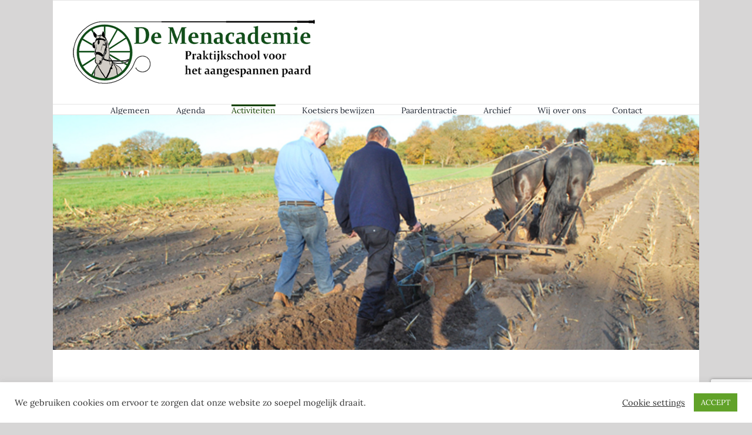

--- FILE ---
content_type: text/html; charset=utf-8
request_url: https://www.google.com/recaptcha/api2/anchor?ar=1&k=6LcScOQqAAAAAKVgq37EF3pOih7aWenY3tJHJRv_&co=aHR0cHM6Ly9tZW5hY2FkZW1pZS5ubDo0NDM.&hl=en&v=PoyoqOPhxBO7pBk68S4YbpHZ&size=invisible&anchor-ms=20000&execute-ms=30000&cb=kmz96jfrgqk9
body_size: 49078
content:
<!DOCTYPE HTML><html dir="ltr" lang="en"><head><meta http-equiv="Content-Type" content="text/html; charset=UTF-8">
<meta http-equiv="X-UA-Compatible" content="IE=edge">
<title>reCAPTCHA</title>
<style type="text/css">
/* cyrillic-ext */
@font-face {
  font-family: 'Roboto';
  font-style: normal;
  font-weight: 400;
  font-stretch: 100%;
  src: url(//fonts.gstatic.com/s/roboto/v48/KFO7CnqEu92Fr1ME7kSn66aGLdTylUAMa3GUBHMdazTgWw.woff2) format('woff2');
  unicode-range: U+0460-052F, U+1C80-1C8A, U+20B4, U+2DE0-2DFF, U+A640-A69F, U+FE2E-FE2F;
}
/* cyrillic */
@font-face {
  font-family: 'Roboto';
  font-style: normal;
  font-weight: 400;
  font-stretch: 100%;
  src: url(//fonts.gstatic.com/s/roboto/v48/KFO7CnqEu92Fr1ME7kSn66aGLdTylUAMa3iUBHMdazTgWw.woff2) format('woff2');
  unicode-range: U+0301, U+0400-045F, U+0490-0491, U+04B0-04B1, U+2116;
}
/* greek-ext */
@font-face {
  font-family: 'Roboto';
  font-style: normal;
  font-weight: 400;
  font-stretch: 100%;
  src: url(//fonts.gstatic.com/s/roboto/v48/KFO7CnqEu92Fr1ME7kSn66aGLdTylUAMa3CUBHMdazTgWw.woff2) format('woff2');
  unicode-range: U+1F00-1FFF;
}
/* greek */
@font-face {
  font-family: 'Roboto';
  font-style: normal;
  font-weight: 400;
  font-stretch: 100%;
  src: url(//fonts.gstatic.com/s/roboto/v48/KFO7CnqEu92Fr1ME7kSn66aGLdTylUAMa3-UBHMdazTgWw.woff2) format('woff2');
  unicode-range: U+0370-0377, U+037A-037F, U+0384-038A, U+038C, U+038E-03A1, U+03A3-03FF;
}
/* math */
@font-face {
  font-family: 'Roboto';
  font-style: normal;
  font-weight: 400;
  font-stretch: 100%;
  src: url(//fonts.gstatic.com/s/roboto/v48/KFO7CnqEu92Fr1ME7kSn66aGLdTylUAMawCUBHMdazTgWw.woff2) format('woff2');
  unicode-range: U+0302-0303, U+0305, U+0307-0308, U+0310, U+0312, U+0315, U+031A, U+0326-0327, U+032C, U+032F-0330, U+0332-0333, U+0338, U+033A, U+0346, U+034D, U+0391-03A1, U+03A3-03A9, U+03B1-03C9, U+03D1, U+03D5-03D6, U+03F0-03F1, U+03F4-03F5, U+2016-2017, U+2034-2038, U+203C, U+2040, U+2043, U+2047, U+2050, U+2057, U+205F, U+2070-2071, U+2074-208E, U+2090-209C, U+20D0-20DC, U+20E1, U+20E5-20EF, U+2100-2112, U+2114-2115, U+2117-2121, U+2123-214F, U+2190, U+2192, U+2194-21AE, U+21B0-21E5, U+21F1-21F2, U+21F4-2211, U+2213-2214, U+2216-22FF, U+2308-230B, U+2310, U+2319, U+231C-2321, U+2336-237A, U+237C, U+2395, U+239B-23B7, U+23D0, U+23DC-23E1, U+2474-2475, U+25AF, U+25B3, U+25B7, U+25BD, U+25C1, U+25CA, U+25CC, U+25FB, U+266D-266F, U+27C0-27FF, U+2900-2AFF, U+2B0E-2B11, U+2B30-2B4C, U+2BFE, U+3030, U+FF5B, U+FF5D, U+1D400-1D7FF, U+1EE00-1EEFF;
}
/* symbols */
@font-face {
  font-family: 'Roboto';
  font-style: normal;
  font-weight: 400;
  font-stretch: 100%;
  src: url(//fonts.gstatic.com/s/roboto/v48/KFO7CnqEu92Fr1ME7kSn66aGLdTylUAMaxKUBHMdazTgWw.woff2) format('woff2');
  unicode-range: U+0001-000C, U+000E-001F, U+007F-009F, U+20DD-20E0, U+20E2-20E4, U+2150-218F, U+2190, U+2192, U+2194-2199, U+21AF, U+21E6-21F0, U+21F3, U+2218-2219, U+2299, U+22C4-22C6, U+2300-243F, U+2440-244A, U+2460-24FF, U+25A0-27BF, U+2800-28FF, U+2921-2922, U+2981, U+29BF, U+29EB, U+2B00-2BFF, U+4DC0-4DFF, U+FFF9-FFFB, U+10140-1018E, U+10190-1019C, U+101A0, U+101D0-101FD, U+102E0-102FB, U+10E60-10E7E, U+1D2C0-1D2D3, U+1D2E0-1D37F, U+1F000-1F0FF, U+1F100-1F1AD, U+1F1E6-1F1FF, U+1F30D-1F30F, U+1F315, U+1F31C, U+1F31E, U+1F320-1F32C, U+1F336, U+1F378, U+1F37D, U+1F382, U+1F393-1F39F, U+1F3A7-1F3A8, U+1F3AC-1F3AF, U+1F3C2, U+1F3C4-1F3C6, U+1F3CA-1F3CE, U+1F3D4-1F3E0, U+1F3ED, U+1F3F1-1F3F3, U+1F3F5-1F3F7, U+1F408, U+1F415, U+1F41F, U+1F426, U+1F43F, U+1F441-1F442, U+1F444, U+1F446-1F449, U+1F44C-1F44E, U+1F453, U+1F46A, U+1F47D, U+1F4A3, U+1F4B0, U+1F4B3, U+1F4B9, U+1F4BB, U+1F4BF, U+1F4C8-1F4CB, U+1F4D6, U+1F4DA, U+1F4DF, U+1F4E3-1F4E6, U+1F4EA-1F4ED, U+1F4F7, U+1F4F9-1F4FB, U+1F4FD-1F4FE, U+1F503, U+1F507-1F50B, U+1F50D, U+1F512-1F513, U+1F53E-1F54A, U+1F54F-1F5FA, U+1F610, U+1F650-1F67F, U+1F687, U+1F68D, U+1F691, U+1F694, U+1F698, U+1F6AD, U+1F6B2, U+1F6B9-1F6BA, U+1F6BC, U+1F6C6-1F6CF, U+1F6D3-1F6D7, U+1F6E0-1F6EA, U+1F6F0-1F6F3, U+1F6F7-1F6FC, U+1F700-1F7FF, U+1F800-1F80B, U+1F810-1F847, U+1F850-1F859, U+1F860-1F887, U+1F890-1F8AD, U+1F8B0-1F8BB, U+1F8C0-1F8C1, U+1F900-1F90B, U+1F93B, U+1F946, U+1F984, U+1F996, U+1F9E9, U+1FA00-1FA6F, U+1FA70-1FA7C, U+1FA80-1FA89, U+1FA8F-1FAC6, U+1FACE-1FADC, U+1FADF-1FAE9, U+1FAF0-1FAF8, U+1FB00-1FBFF;
}
/* vietnamese */
@font-face {
  font-family: 'Roboto';
  font-style: normal;
  font-weight: 400;
  font-stretch: 100%;
  src: url(//fonts.gstatic.com/s/roboto/v48/KFO7CnqEu92Fr1ME7kSn66aGLdTylUAMa3OUBHMdazTgWw.woff2) format('woff2');
  unicode-range: U+0102-0103, U+0110-0111, U+0128-0129, U+0168-0169, U+01A0-01A1, U+01AF-01B0, U+0300-0301, U+0303-0304, U+0308-0309, U+0323, U+0329, U+1EA0-1EF9, U+20AB;
}
/* latin-ext */
@font-face {
  font-family: 'Roboto';
  font-style: normal;
  font-weight: 400;
  font-stretch: 100%;
  src: url(//fonts.gstatic.com/s/roboto/v48/KFO7CnqEu92Fr1ME7kSn66aGLdTylUAMa3KUBHMdazTgWw.woff2) format('woff2');
  unicode-range: U+0100-02BA, U+02BD-02C5, U+02C7-02CC, U+02CE-02D7, U+02DD-02FF, U+0304, U+0308, U+0329, U+1D00-1DBF, U+1E00-1E9F, U+1EF2-1EFF, U+2020, U+20A0-20AB, U+20AD-20C0, U+2113, U+2C60-2C7F, U+A720-A7FF;
}
/* latin */
@font-face {
  font-family: 'Roboto';
  font-style: normal;
  font-weight: 400;
  font-stretch: 100%;
  src: url(//fonts.gstatic.com/s/roboto/v48/KFO7CnqEu92Fr1ME7kSn66aGLdTylUAMa3yUBHMdazQ.woff2) format('woff2');
  unicode-range: U+0000-00FF, U+0131, U+0152-0153, U+02BB-02BC, U+02C6, U+02DA, U+02DC, U+0304, U+0308, U+0329, U+2000-206F, U+20AC, U+2122, U+2191, U+2193, U+2212, U+2215, U+FEFF, U+FFFD;
}
/* cyrillic-ext */
@font-face {
  font-family: 'Roboto';
  font-style: normal;
  font-weight: 500;
  font-stretch: 100%;
  src: url(//fonts.gstatic.com/s/roboto/v48/KFO7CnqEu92Fr1ME7kSn66aGLdTylUAMa3GUBHMdazTgWw.woff2) format('woff2');
  unicode-range: U+0460-052F, U+1C80-1C8A, U+20B4, U+2DE0-2DFF, U+A640-A69F, U+FE2E-FE2F;
}
/* cyrillic */
@font-face {
  font-family: 'Roboto';
  font-style: normal;
  font-weight: 500;
  font-stretch: 100%;
  src: url(//fonts.gstatic.com/s/roboto/v48/KFO7CnqEu92Fr1ME7kSn66aGLdTylUAMa3iUBHMdazTgWw.woff2) format('woff2');
  unicode-range: U+0301, U+0400-045F, U+0490-0491, U+04B0-04B1, U+2116;
}
/* greek-ext */
@font-face {
  font-family: 'Roboto';
  font-style: normal;
  font-weight: 500;
  font-stretch: 100%;
  src: url(//fonts.gstatic.com/s/roboto/v48/KFO7CnqEu92Fr1ME7kSn66aGLdTylUAMa3CUBHMdazTgWw.woff2) format('woff2');
  unicode-range: U+1F00-1FFF;
}
/* greek */
@font-face {
  font-family: 'Roboto';
  font-style: normal;
  font-weight: 500;
  font-stretch: 100%;
  src: url(//fonts.gstatic.com/s/roboto/v48/KFO7CnqEu92Fr1ME7kSn66aGLdTylUAMa3-UBHMdazTgWw.woff2) format('woff2');
  unicode-range: U+0370-0377, U+037A-037F, U+0384-038A, U+038C, U+038E-03A1, U+03A3-03FF;
}
/* math */
@font-face {
  font-family: 'Roboto';
  font-style: normal;
  font-weight: 500;
  font-stretch: 100%;
  src: url(//fonts.gstatic.com/s/roboto/v48/KFO7CnqEu92Fr1ME7kSn66aGLdTylUAMawCUBHMdazTgWw.woff2) format('woff2');
  unicode-range: U+0302-0303, U+0305, U+0307-0308, U+0310, U+0312, U+0315, U+031A, U+0326-0327, U+032C, U+032F-0330, U+0332-0333, U+0338, U+033A, U+0346, U+034D, U+0391-03A1, U+03A3-03A9, U+03B1-03C9, U+03D1, U+03D5-03D6, U+03F0-03F1, U+03F4-03F5, U+2016-2017, U+2034-2038, U+203C, U+2040, U+2043, U+2047, U+2050, U+2057, U+205F, U+2070-2071, U+2074-208E, U+2090-209C, U+20D0-20DC, U+20E1, U+20E5-20EF, U+2100-2112, U+2114-2115, U+2117-2121, U+2123-214F, U+2190, U+2192, U+2194-21AE, U+21B0-21E5, U+21F1-21F2, U+21F4-2211, U+2213-2214, U+2216-22FF, U+2308-230B, U+2310, U+2319, U+231C-2321, U+2336-237A, U+237C, U+2395, U+239B-23B7, U+23D0, U+23DC-23E1, U+2474-2475, U+25AF, U+25B3, U+25B7, U+25BD, U+25C1, U+25CA, U+25CC, U+25FB, U+266D-266F, U+27C0-27FF, U+2900-2AFF, U+2B0E-2B11, U+2B30-2B4C, U+2BFE, U+3030, U+FF5B, U+FF5D, U+1D400-1D7FF, U+1EE00-1EEFF;
}
/* symbols */
@font-face {
  font-family: 'Roboto';
  font-style: normal;
  font-weight: 500;
  font-stretch: 100%;
  src: url(//fonts.gstatic.com/s/roboto/v48/KFO7CnqEu92Fr1ME7kSn66aGLdTylUAMaxKUBHMdazTgWw.woff2) format('woff2');
  unicode-range: U+0001-000C, U+000E-001F, U+007F-009F, U+20DD-20E0, U+20E2-20E4, U+2150-218F, U+2190, U+2192, U+2194-2199, U+21AF, U+21E6-21F0, U+21F3, U+2218-2219, U+2299, U+22C4-22C6, U+2300-243F, U+2440-244A, U+2460-24FF, U+25A0-27BF, U+2800-28FF, U+2921-2922, U+2981, U+29BF, U+29EB, U+2B00-2BFF, U+4DC0-4DFF, U+FFF9-FFFB, U+10140-1018E, U+10190-1019C, U+101A0, U+101D0-101FD, U+102E0-102FB, U+10E60-10E7E, U+1D2C0-1D2D3, U+1D2E0-1D37F, U+1F000-1F0FF, U+1F100-1F1AD, U+1F1E6-1F1FF, U+1F30D-1F30F, U+1F315, U+1F31C, U+1F31E, U+1F320-1F32C, U+1F336, U+1F378, U+1F37D, U+1F382, U+1F393-1F39F, U+1F3A7-1F3A8, U+1F3AC-1F3AF, U+1F3C2, U+1F3C4-1F3C6, U+1F3CA-1F3CE, U+1F3D4-1F3E0, U+1F3ED, U+1F3F1-1F3F3, U+1F3F5-1F3F7, U+1F408, U+1F415, U+1F41F, U+1F426, U+1F43F, U+1F441-1F442, U+1F444, U+1F446-1F449, U+1F44C-1F44E, U+1F453, U+1F46A, U+1F47D, U+1F4A3, U+1F4B0, U+1F4B3, U+1F4B9, U+1F4BB, U+1F4BF, U+1F4C8-1F4CB, U+1F4D6, U+1F4DA, U+1F4DF, U+1F4E3-1F4E6, U+1F4EA-1F4ED, U+1F4F7, U+1F4F9-1F4FB, U+1F4FD-1F4FE, U+1F503, U+1F507-1F50B, U+1F50D, U+1F512-1F513, U+1F53E-1F54A, U+1F54F-1F5FA, U+1F610, U+1F650-1F67F, U+1F687, U+1F68D, U+1F691, U+1F694, U+1F698, U+1F6AD, U+1F6B2, U+1F6B9-1F6BA, U+1F6BC, U+1F6C6-1F6CF, U+1F6D3-1F6D7, U+1F6E0-1F6EA, U+1F6F0-1F6F3, U+1F6F7-1F6FC, U+1F700-1F7FF, U+1F800-1F80B, U+1F810-1F847, U+1F850-1F859, U+1F860-1F887, U+1F890-1F8AD, U+1F8B0-1F8BB, U+1F8C0-1F8C1, U+1F900-1F90B, U+1F93B, U+1F946, U+1F984, U+1F996, U+1F9E9, U+1FA00-1FA6F, U+1FA70-1FA7C, U+1FA80-1FA89, U+1FA8F-1FAC6, U+1FACE-1FADC, U+1FADF-1FAE9, U+1FAF0-1FAF8, U+1FB00-1FBFF;
}
/* vietnamese */
@font-face {
  font-family: 'Roboto';
  font-style: normal;
  font-weight: 500;
  font-stretch: 100%;
  src: url(//fonts.gstatic.com/s/roboto/v48/KFO7CnqEu92Fr1ME7kSn66aGLdTylUAMa3OUBHMdazTgWw.woff2) format('woff2');
  unicode-range: U+0102-0103, U+0110-0111, U+0128-0129, U+0168-0169, U+01A0-01A1, U+01AF-01B0, U+0300-0301, U+0303-0304, U+0308-0309, U+0323, U+0329, U+1EA0-1EF9, U+20AB;
}
/* latin-ext */
@font-face {
  font-family: 'Roboto';
  font-style: normal;
  font-weight: 500;
  font-stretch: 100%;
  src: url(//fonts.gstatic.com/s/roboto/v48/KFO7CnqEu92Fr1ME7kSn66aGLdTylUAMa3KUBHMdazTgWw.woff2) format('woff2');
  unicode-range: U+0100-02BA, U+02BD-02C5, U+02C7-02CC, U+02CE-02D7, U+02DD-02FF, U+0304, U+0308, U+0329, U+1D00-1DBF, U+1E00-1E9F, U+1EF2-1EFF, U+2020, U+20A0-20AB, U+20AD-20C0, U+2113, U+2C60-2C7F, U+A720-A7FF;
}
/* latin */
@font-face {
  font-family: 'Roboto';
  font-style: normal;
  font-weight: 500;
  font-stretch: 100%;
  src: url(//fonts.gstatic.com/s/roboto/v48/KFO7CnqEu92Fr1ME7kSn66aGLdTylUAMa3yUBHMdazQ.woff2) format('woff2');
  unicode-range: U+0000-00FF, U+0131, U+0152-0153, U+02BB-02BC, U+02C6, U+02DA, U+02DC, U+0304, U+0308, U+0329, U+2000-206F, U+20AC, U+2122, U+2191, U+2193, U+2212, U+2215, U+FEFF, U+FFFD;
}
/* cyrillic-ext */
@font-face {
  font-family: 'Roboto';
  font-style: normal;
  font-weight: 900;
  font-stretch: 100%;
  src: url(//fonts.gstatic.com/s/roboto/v48/KFO7CnqEu92Fr1ME7kSn66aGLdTylUAMa3GUBHMdazTgWw.woff2) format('woff2');
  unicode-range: U+0460-052F, U+1C80-1C8A, U+20B4, U+2DE0-2DFF, U+A640-A69F, U+FE2E-FE2F;
}
/* cyrillic */
@font-face {
  font-family: 'Roboto';
  font-style: normal;
  font-weight: 900;
  font-stretch: 100%;
  src: url(//fonts.gstatic.com/s/roboto/v48/KFO7CnqEu92Fr1ME7kSn66aGLdTylUAMa3iUBHMdazTgWw.woff2) format('woff2');
  unicode-range: U+0301, U+0400-045F, U+0490-0491, U+04B0-04B1, U+2116;
}
/* greek-ext */
@font-face {
  font-family: 'Roboto';
  font-style: normal;
  font-weight: 900;
  font-stretch: 100%;
  src: url(//fonts.gstatic.com/s/roboto/v48/KFO7CnqEu92Fr1ME7kSn66aGLdTylUAMa3CUBHMdazTgWw.woff2) format('woff2');
  unicode-range: U+1F00-1FFF;
}
/* greek */
@font-face {
  font-family: 'Roboto';
  font-style: normal;
  font-weight: 900;
  font-stretch: 100%;
  src: url(//fonts.gstatic.com/s/roboto/v48/KFO7CnqEu92Fr1ME7kSn66aGLdTylUAMa3-UBHMdazTgWw.woff2) format('woff2');
  unicode-range: U+0370-0377, U+037A-037F, U+0384-038A, U+038C, U+038E-03A1, U+03A3-03FF;
}
/* math */
@font-face {
  font-family: 'Roboto';
  font-style: normal;
  font-weight: 900;
  font-stretch: 100%;
  src: url(//fonts.gstatic.com/s/roboto/v48/KFO7CnqEu92Fr1ME7kSn66aGLdTylUAMawCUBHMdazTgWw.woff2) format('woff2');
  unicode-range: U+0302-0303, U+0305, U+0307-0308, U+0310, U+0312, U+0315, U+031A, U+0326-0327, U+032C, U+032F-0330, U+0332-0333, U+0338, U+033A, U+0346, U+034D, U+0391-03A1, U+03A3-03A9, U+03B1-03C9, U+03D1, U+03D5-03D6, U+03F0-03F1, U+03F4-03F5, U+2016-2017, U+2034-2038, U+203C, U+2040, U+2043, U+2047, U+2050, U+2057, U+205F, U+2070-2071, U+2074-208E, U+2090-209C, U+20D0-20DC, U+20E1, U+20E5-20EF, U+2100-2112, U+2114-2115, U+2117-2121, U+2123-214F, U+2190, U+2192, U+2194-21AE, U+21B0-21E5, U+21F1-21F2, U+21F4-2211, U+2213-2214, U+2216-22FF, U+2308-230B, U+2310, U+2319, U+231C-2321, U+2336-237A, U+237C, U+2395, U+239B-23B7, U+23D0, U+23DC-23E1, U+2474-2475, U+25AF, U+25B3, U+25B7, U+25BD, U+25C1, U+25CA, U+25CC, U+25FB, U+266D-266F, U+27C0-27FF, U+2900-2AFF, U+2B0E-2B11, U+2B30-2B4C, U+2BFE, U+3030, U+FF5B, U+FF5D, U+1D400-1D7FF, U+1EE00-1EEFF;
}
/* symbols */
@font-face {
  font-family: 'Roboto';
  font-style: normal;
  font-weight: 900;
  font-stretch: 100%;
  src: url(//fonts.gstatic.com/s/roboto/v48/KFO7CnqEu92Fr1ME7kSn66aGLdTylUAMaxKUBHMdazTgWw.woff2) format('woff2');
  unicode-range: U+0001-000C, U+000E-001F, U+007F-009F, U+20DD-20E0, U+20E2-20E4, U+2150-218F, U+2190, U+2192, U+2194-2199, U+21AF, U+21E6-21F0, U+21F3, U+2218-2219, U+2299, U+22C4-22C6, U+2300-243F, U+2440-244A, U+2460-24FF, U+25A0-27BF, U+2800-28FF, U+2921-2922, U+2981, U+29BF, U+29EB, U+2B00-2BFF, U+4DC0-4DFF, U+FFF9-FFFB, U+10140-1018E, U+10190-1019C, U+101A0, U+101D0-101FD, U+102E0-102FB, U+10E60-10E7E, U+1D2C0-1D2D3, U+1D2E0-1D37F, U+1F000-1F0FF, U+1F100-1F1AD, U+1F1E6-1F1FF, U+1F30D-1F30F, U+1F315, U+1F31C, U+1F31E, U+1F320-1F32C, U+1F336, U+1F378, U+1F37D, U+1F382, U+1F393-1F39F, U+1F3A7-1F3A8, U+1F3AC-1F3AF, U+1F3C2, U+1F3C4-1F3C6, U+1F3CA-1F3CE, U+1F3D4-1F3E0, U+1F3ED, U+1F3F1-1F3F3, U+1F3F5-1F3F7, U+1F408, U+1F415, U+1F41F, U+1F426, U+1F43F, U+1F441-1F442, U+1F444, U+1F446-1F449, U+1F44C-1F44E, U+1F453, U+1F46A, U+1F47D, U+1F4A3, U+1F4B0, U+1F4B3, U+1F4B9, U+1F4BB, U+1F4BF, U+1F4C8-1F4CB, U+1F4D6, U+1F4DA, U+1F4DF, U+1F4E3-1F4E6, U+1F4EA-1F4ED, U+1F4F7, U+1F4F9-1F4FB, U+1F4FD-1F4FE, U+1F503, U+1F507-1F50B, U+1F50D, U+1F512-1F513, U+1F53E-1F54A, U+1F54F-1F5FA, U+1F610, U+1F650-1F67F, U+1F687, U+1F68D, U+1F691, U+1F694, U+1F698, U+1F6AD, U+1F6B2, U+1F6B9-1F6BA, U+1F6BC, U+1F6C6-1F6CF, U+1F6D3-1F6D7, U+1F6E0-1F6EA, U+1F6F0-1F6F3, U+1F6F7-1F6FC, U+1F700-1F7FF, U+1F800-1F80B, U+1F810-1F847, U+1F850-1F859, U+1F860-1F887, U+1F890-1F8AD, U+1F8B0-1F8BB, U+1F8C0-1F8C1, U+1F900-1F90B, U+1F93B, U+1F946, U+1F984, U+1F996, U+1F9E9, U+1FA00-1FA6F, U+1FA70-1FA7C, U+1FA80-1FA89, U+1FA8F-1FAC6, U+1FACE-1FADC, U+1FADF-1FAE9, U+1FAF0-1FAF8, U+1FB00-1FBFF;
}
/* vietnamese */
@font-face {
  font-family: 'Roboto';
  font-style: normal;
  font-weight: 900;
  font-stretch: 100%;
  src: url(//fonts.gstatic.com/s/roboto/v48/KFO7CnqEu92Fr1ME7kSn66aGLdTylUAMa3OUBHMdazTgWw.woff2) format('woff2');
  unicode-range: U+0102-0103, U+0110-0111, U+0128-0129, U+0168-0169, U+01A0-01A1, U+01AF-01B0, U+0300-0301, U+0303-0304, U+0308-0309, U+0323, U+0329, U+1EA0-1EF9, U+20AB;
}
/* latin-ext */
@font-face {
  font-family: 'Roboto';
  font-style: normal;
  font-weight: 900;
  font-stretch: 100%;
  src: url(//fonts.gstatic.com/s/roboto/v48/KFO7CnqEu92Fr1ME7kSn66aGLdTylUAMa3KUBHMdazTgWw.woff2) format('woff2');
  unicode-range: U+0100-02BA, U+02BD-02C5, U+02C7-02CC, U+02CE-02D7, U+02DD-02FF, U+0304, U+0308, U+0329, U+1D00-1DBF, U+1E00-1E9F, U+1EF2-1EFF, U+2020, U+20A0-20AB, U+20AD-20C0, U+2113, U+2C60-2C7F, U+A720-A7FF;
}
/* latin */
@font-face {
  font-family: 'Roboto';
  font-style: normal;
  font-weight: 900;
  font-stretch: 100%;
  src: url(//fonts.gstatic.com/s/roboto/v48/KFO7CnqEu92Fr1ME7kSn66aGLdTylUAMa3yUBHMdazQ.woff2) format('woff2');
  unicode-range: U+0000-00FF, U+0131, U+0152-0153, U+02BB-02BC, U+02C6, U+02DA, U+02DC, U+0304, U+0308, U+0329, U+2000-206F, U+20AC, U+2122, U+2191, U+2193, U+2212, U+2215, U+FEFF, U+FFFD;
}

</style>
<link rel="stylesheet" type="text/css" href="https://www.gstatic.com/recaptcha/releases/PoyoqOPhxBO7pBk68S4YbpHZ/styles__ltr.css">
<script nonce="idlAJ12Q_CdwYABn3UdEeQ" type="text/javascript">window['__recaptcha_api'] = 'https://www.google.com/recaptcha/api2/';</script>
<script type="text/javascript" src="https://www.gstatic.com/recaptcha/releases/PoyoqOPhxBO7pBk68S4YbpHZ/recaptcha__en.js" nonce="idlAJ12Q_CdwYABn3UdEeQ">
      
    </script></head>
<body><div id="rc-anchor-alert" class="rc-anchor-alert"></div>
<input type="hidden" id="recaptcha-token" value="[base64]">
<script type="text/javascript" nonce="idlAJ12Q_CdwYABn3UdEeQ">
      recaptcha.anchor.Main.init("[\x22ainput\x22,[\x22bgdata\x22,\x22\x22,\[base64]/[base64]/bmV3IFpbdF0obVswXSk6Sz09Mj9uZXcgWlt0XShtWzBdLG1bMV0pOks9PTM/bmV3IFpbdF0obVswXSxtWzFdLG1bMl0pOks9PTQ/[base64]/[base64]/[base64]/[base64]/[base64]/[base64]/[base64]/[base64]/[base64]/[base64]/[base64]/[base64]/[base64]/[base64]\\u003d\\u003d\x22,\[base64]\x22,\x22w57Du8K2I8KFw5xcw4UzDcKtwqQ+woXDtxRRHAZlwq45w4fDtsKGwq3CrWNIwrtpw4rDmVvDvsOJwrgOUsOBGQLClmE5Ym/DrsOaIMKxw4FETHbChTs+SMOLw4zCosKbw7vCoMKzwr3CoMOKAgzCssKxc8KiwqbCrTJfAcOSw5TCg8KrwofCrFvCh8OPKDZeRMOGC8KqXyBycMOcDh/Cg8KpNhQTw4ERYkVHwqvCmcOGw4vDrMOcTwtBwqIFwoUtw4TDkyQVwoAOwoHCjsOLSsKTw7jClFbCk8KBIRMHUMKXw5/[base64]/Nkt2w4HCkBcjTkZDLwTCnk5Dw4zDnnjCgTzDuMKEwpjDjlAWwrJAT8Obw5DDs8K7wp3DhEsDw7dAw5/DuMKMAWA8wqDDrsO6wovCoxzCgsOmGwpwwp9tUQEZw73DnB8nw6BGw5w+cMKlfVEpwqhaE8Oaw6oHFsKqwoDDtcO/wooKw5DCtsOJWsKUw5zDgcOSM8OHZsKOw5QawrPDmTFAP0rChC4dBRTDqsKPwozDlMOiwrzCgMONwrzCoU9uw5/Dr8KXw7XDlD9TI8O9aCgGZQHDnzzDo0fCscK9XsORexUoJMOfw4laR8KSI8OOwqAOFcKvwqbDtcKpwoIgWX4qVmwuwqbDnBIKPsKGYl3DrsOGWVjDsS/ChMOgw4shw6fDgcOvwqscecK/w50Zwp7Cn17CtsOVwoEFecOLbjbDmMOFdANVwqlyR3PDhsKew4zDjMOcwpQoasKoAB81w6kDwqR0w5bDgWIbPcOzw5LDpMOvw5/[base64]/DnsOkwqcyQBVZw58Yw5V/[base64]/CjG/Dmxt1w4Qpwr3CoXIcw5nDlMKmwos7WATDjC/DosOYG0/DosKgwoE7CcOswqDCnSAjw7s5wrjCjsOIw5Ejw7FIClnCuB0Mw7RawpXDusOVHlPDllQhCAPCk8K3wq8aw4/CqjDDssORw5/[base64]/DmQDDvDI+cC4gF0nCvcOAecKde8KkKcOjLMO3SsOzKcOWw5PDnRkMdcKkdkUkw4LCgwXCrsOWwr/CsBXDqw87w6QewpTCtm1cwoPCpsKXwpnDr0fDsVXDsCDCtmccw5fCvkYVKcKPCDHCjsOEDMKKwrXCqXAVV8KIYkHCuULCtx80w6Frw6TCpS3DlHjDiXjCuBFXbMOiAMKVAcOJf0TDo8Ocwpthw7TDvsOzwp/CmMOwwr3Cv8OHwp3DlsOKw6wSRHtzZVPCrsK8BU1Owq8Gw6YUwpvClznCtsODCVnClyDCqH/CtFZHRiXDsgx5Sx0xwrMew5A5QAbDp8OHw5bDvsOEATlKw6JkZsKgw6IbwrFOc8KLw7zCvD4Rw69rwqDDlgZjw7RxwpvDkhzDum3Ci8O7w7/[base64]/[base64]/Cohsbwr0Fw6ViwpbDizfDusOITcOUWMKmf8OpXsOfM8OSwqXCr3/DlMKww5rCgmXCn2XCjmjCkCvDqcOuwogvNsOaE8OAK8Oew4Enw7pHwrdXw50ywoFdwqYaISBEVMKAw75Nw4bDt1IVJipew5/DuWF+w6Mrw5ZNwqLCmcKaw5zCqQJdw40fKsKlBsOCbMKNPcK6b0zDklFtTF1Jw7/Cr8K0JcOEElTDusKmGMKlw7d5wp3DsFLCmcOsw4LChB/ChsOJwp7DqAXCi1jCmMOpwoPDicK3BsKED8KZw6guCcKOwpNXw7fCgcKTC8OtwqDClw5pwrrDp0o+wphLw77CgCAuwo7DiMKPw7BDPsKlcsO4BQPCqgsJSmErOsOsfcK5w5YtCmfDtDjCnF7DnsO8wpLDtwdYwofDtFfChxjCrcKmS8OldMKpwrXDu8O/[base64]/[base64]/CjMKcUwXCrwBcwodaw6XChMKkWjbDvAFEwpl0w6bDq8KdwonCiEUdw5TCqjcHw70tJ0vDkMKrw5LCjsOQUDZJSDR0wqjChsOGFVzDvTp+w4jCuCpswofDs8KuPWDDngbCv33Cm3/CrMKpRcKsw6MrLcKea8Oow7Q9QsKEwpBqDsKlw65cQwbDl8KGdcO/w40JwpdBDMKiwq3DisOYwqDCqMOrdzB1XnxNwr8XSnXCjWJmwprCoG80VmbDi8K4QD8MFkzDmsOTw58Yw4DDq2jCjCnCgmLCusKYUjo+OAV5BVZRNMK+w4dDcAoBdcK/XcOeAsKdw50tWhMKFQQ4wqrChcOuBUgSDm/CkMK2wr8Uw4/DkjJLw7Q7UjM4SsKjwqZWG8KLI0JswofDpsKRwo4+wpobw6MLBsOgw7bDncOdM8OeXmBWwoHCoMOqw53DmEbDmjjDt8KrY8OzPF8qw43Ct8KTwqcIMl5swrzDhHzCrMK+d8KOwr5oaUvDiBvCr3sQw50XAE9qwr9jw4nDhcK3JUzCiFzCksOhZSjCgiDDgMOuwrJ5wq/DqMOpLD/DmkUqABLDq8Opw6fDvsOUwoR/UcOlesOMwoNNKA0aScOnwpwew5hxV0AgBHA5RcO+wpc+fhZIemjCo8OqAMOMwpbCkGXDqsKjWhjDqQnCklx2asKrw4Miw7DCvcK+wqlvw7oVw4FtHj0PBV0iCknCvsKAYMK8Yg0dUsOJwqsvHMO7wr1CMMKVEixXwpAVIMOvwrLCicOQaTp/wrFFw6PChBbCrsKLw7thPg3Cp8K8w6LCmy9BDcKowoXDs2PDi8K4w5cEw5JxOUnCqsKVwovDsjrCssKBSMOXMCpqwozCth1BeRotw5B4w4jDkcKJwo/[base64]/CjcO9T27Cv8Oow4wLwoLDksK5TcOiw5nDjcK0wrfCnsKQw4fDqsO0CsOKw5/CujM7eHHDpcOlwpHDlcKKEzA1bsO4WhgewqcEw5LCi8KKw6nCiQjCrXY7woNtDMKUK8Oxb8KFwo0Jw6vDv3sVwr1Dw6LDoMKAw6UAw6x0wqjDuMK6QzgTwpdcM8KsZ8OcesOBcinDkhYzX8O/woHDkMOOwrM6wpQ/wr1jwqg6wrUAZ2/[base64]/DgVoEw6DCmWBUw4XDtjnDijZEwqfDoHLCnMOYSn/CmMO3wrVDL8K0PTwuHcKbwrJSw5DDgMKrwpjCjgsYK8O6w47DoMKIwqxhwqFxWsKqdRXDoG3DscKSwpHCnsKZwrVawrnDpnbCvj/CkcK7w554XFlHcAfCpXHCmQvCrMKmwp7DlcOEA8OgXsK3wpQOB8KSwr1dw4dRw4RBwqRCB8O4w4zCqgDChsKbTWMeOcKxw4zDpgt1wqxyD8KvRMOodW3CuydHCGjDqSxxwpELJcKRDsKOw4TCrXLCmiHDpcKpa8KxwozCg3jDrHzCo0PCqxZ9IsKAwo/CkSsbwolCw6XCgV5eGVUJGgEYwpnDvCPDtcOGVxXDp8OLRxlcwqctwrVQwqB9wrPDjlUUw7vCmS7CgMOmelbCrjg2wqnCiTE5NlvCpiIPbsOMY0vCn3kgw7XDnsKywoQ3eF/Ct3MdPsOkM8O9worDlCjCv1rDmMOEecOPw77Dn8OWw6ogLSLDuMKoYsKdw6x5BMOIw5Yawp7DmsKEfsK3w5cJw7w/eMKFbF7DtMKtwpZFw5PDucKEwqzDhMKsTD3DgcKWNxbCmkvDrWbCqsKmwrEGasOuSkhtNy9EYVJ3w7fCpzQbwrfDhDnDosOewpxBw7bCqXM5HyvDnho1CUXDqiIVw69cWwnCo8KOwq3Dqj4Pw4pEw7DDhcOcwqLCqGbCtMOpwqodwrrChcOITsKkAR4gw4E7G8KSd8K/GS5MXsKnwpTCjTnDtVNyw7hNNcKJw4PDmsObw75tAsOtw7HCpXjCknw4dkY3w4FxK2PCjsO6wqJVLgsbTQAkw4h5wq0mUsKaPhMGwo98w4kxBj7DrMKiwoYrw6XCnR1eYMK4On1cGcOgwpHDvMK4AMKgB8OmZMKdw7MOG1dRwpAXDFTCjD/Cn8Onw6QxwrNpwroCCw/CrMK9WyMRwrLDosK8wqkowr/DkMOow4tpdhgAw7oaw4XDrcKbWMOQw6tbcsK8w7hlfMODw5lgLivCvG/CvCPDnMKwcsO3w5jDuyJ7w681wo0qwqluw5huw7xewp8nwrPCrR7Coh7CuBPCnQscw4wiXMOrwpI3dAZ7QiYKw5E+w7Uhw7fCghcaUMK6NsKSfsOfw4rDt1FtMMOOwonClsK9w6LClcKew4/[base64]/DmMK/w6fDhMOzwr/[base64]/[base64]/w6PDvsKFBXrCuMK4AmnDv8Kew5LCksK8ZU/Cu8KLX8O8wqwLwobCs8K8UzXCtWNkRsK0woLCrCjCpmdFTXPDq8O0Zy/Cp3bCocK2Dm0aMn/DpSrCl8KSIEjDtlLDr8OdVsOZw5glw73DhcO0wqUmw7jCqy1ywr/[base64]/DqMO+wo3DmX/DrmxYwqbDmMK9d8OMHn/Dp8Krw5U6wpHCiWYOdcKsQcKpwqkww5sKwpoJLsKTSxkRwo/DhcKQw7fCi2fDi8K7wr0Hw6A9dnghwqMRMWRFZsKswq/DsQLCgcOcPcOfwrlgw67DvxtXwrvDkMKuwr1FLsKJdcKtwrkzwpTDjsKwHsKfLBUbw6spworCn8K1PsOCwpLCiMKBwpTCiFdeZcK6woIQMixHwpzDrk7DqCHDssKiWk3Dpy/CscKsVxJARkMZfsOewrd3wrx6AFPDiUl1w4fCqnpMw6rCmgfDscORWyVCwpg6Y3Ekw6A0d8KtUsK5w7hkIsOFGwLCl3NWFDnDscOWA8KQfk1VZFbDrsOcF2XDrlnCrVPCqzp8wr/CvsOkPsOXwo3DvcO3wrHCg3oCw7XDqiPDviPDnDB1wop+w7rDvsORw67CqMOJbcO9w6PDo8OFw6HDhH5QNUrCpcKcYsOzwq1EfkBLw7tmGWrDj8KbwqrCg8OfJ2nCthPDtFXCssOuwos9SDPDvMOLw6FZw4fCkh4nN8Klw5YUKUPCtnJcw6/CkMOGPMKURMKbw58sfMOgw6PCtMOMw7x0XMKWw47Dng5fQ8KYwrjCrWzCm8KCeVlLdcOxKsK6w4lbK8KMwpgDRH0yw5kGwqsGw4fCoCjDvMOANl1iwqk/[base64]/[base64]/WkzDlR4RwrtBe8OSw63CisK8w5zDiMKuw7gswpQyw47DiMKHMMK9wpjDqlpVZ3XCisO6wpYvw7Uew49Dw6zCui4DWDtCGh1KRMOjCcOwdsKgwqHCscKWNMOFw7x4w5Zhw40yax7CvBE2aSnCtgnCvcKxw7DCu3NpXsKkw7zCv8KNGMOxwq/CphI7wqXCoDMiw6xDYsKFG0fDsGJmU8KlJsOTGMOtw4AfwrNWLcOiwrHDr8KNanzCm8K2w6bChsOlw6ICwqMPb38twr/DnkoPGcKRe8KrBcOTwr9UAGfCuREnBjgNw7vCrsKaw6w2E8KRCHB2DF4SWcO3ahIKBMO+dsOmNHhBY8KLw57Dv8OswqzCgsOWYx7Dg8O4wpLCuyFAwqkCwpnClxPDtFfClsOgw4vDvAVcVXAMwqYQLU/DuWfCgjRTDQ9DKMKYSsK/wofCgGsVMTHCv8Oyw6TDnyvDvcK8w7vCgQJjw4R8J8OAUVF4VMOqSMOhw5nCjwfClVIHDTbCgMOPEjhqEwM/[base64]/HcOewosSaXXDg1vDjxLDswzDllRAw69wH8OWwpcKw7QrcE3CsMObEMOMw4fDunHDqShaw5nDkWjDj3DCpcOKw6jCqSw1c2/Dr8O8wr1/wpNRDcKFAXPCvMKCwqLDlx0RMEbDm8O9w4NTOXTClMOJwp53w43DosOWX3pwRcK5wox+wrLDlMOiOcKEw6TCnMKhw49ZAXRmwoHCoR7Ch8KbwqTCl8KlMsKMworCvi1tw4HCo2FAwqDCkHckwqAAwobDu0Y2wrA/w7LCrMOAQxPDgmzCpB/Cgy0bw5jDlGXDrDjDm0nCn8Kdw4nCpH43QMOawp3DplhKw6zDqDHCvznDk8KQTMK9TUnDlMOTw4fDpkDDtT0jw4Nlw6PDh8OoO8KFcMKKbMONw6YDw4F7w59kwqM8w4/DgAjDlMKmwrDDscO5w5rDncO7w7JCOyPDn3h0w7YtOcOEw69hfMOTWRBewpEuwppSwofDjWjDjBLDoVXDumocbAFsFcOqfRDCvsONwo9UFcO4D8Onw6HClH/Cu8OYUMOxw50YwpMyG1cLw4xOwrIePMO3OMOJV1A6wofDssOOwpXCpcO1EsKyw5nDn8O/[base64]/DkG7CknHCukknwp1lEsOzFi3Cn8KKwrlTAMK9GG7Crzw5w7rDqcOle8Khwp8wB8OkwrltfcOAw6scGMKGOcOCeyd1wq/[base64]/wpjDsWFhN05iwo8aw7PCrsO/CcKUwo7Dp8KbGcKmPMO4wrFfw5XCilMHwqVTwrc0GMOXw4LDg8O+TV7Ci8O2wqtnbMOnwpTCgMKwGcO9wpU4SRzDhhoDw4fCtmfDncOSJ8KZOx5xwrzCnHwhw7A8csKgbX7CrcO2w5UbwqHClcOeSsKkw7k3JMK/AMKsw5wdw7MBw6HDq8O9w7x9w7XCqMKdwrbCmcKNAsOxw4YmY2hSb8KJRiTCoE/[base64]/DMKMwpt4HjIqwqnCqkvDksKVBcOYwq/Dq1PDv8ONw7TCik4kw7XCtT3DjcOXw7FKTMK/KMO+w43CqXp2VcKFw68ZNMOEw5tkwoJsO2Z0wqfCqsOSwp8tXcO6w7PCuxMWbsOCw6pxK8KTwphzHsKiwoDCpDXDhsOMV8OXLEbDlD8Mw5HDvGLDsE9yw7FlbTlteSIOw5lSUxB2w6/DhT15F8OjbMKPIDpXYzzDqMKvwqdNwpfDpGEfw7zCsyh0HsKsSMKicU7CmzfCoMKsHsKYwq/DvMOZHcO7FMKdKRcEw6JzwrTCqw9Ke8OQwpYuwqbCp8OLTAzDh8OSw6pdBVDDhwNxw7PChVjDj8O0P8OJUsOAdcKcCwHDn2cPDcKud8OpwpPDq3JbCsOCwpZuEC/Cv8O7wqzCgMKtOHIwwqHChG3CpS0fw6p3wol5w67CtCsYw7gBwqJ9w7LCr8KawrF8SApwIy43BX/DpDrCjsOiw7NHwoFhVsOAwq1QGxscw5VZw7fDucKiwrJQMkTDoMK+CcONTMKYw4DCjcKqR13Dg34yFMKKcMO0wp/CpGMdPyc9BcKbZMKiH8Kgwp41wrbCrsKhcn3CtMK0w5hUwrgFw5zCsmwuw7U3RQ0cw4zCvHB0EmsvwqLDhHg/[base64]/[base64]/wqXDhhzCiMOodcO0YEoUAEDClT7CmcKZacKvPcKEbGlUUGJAwp8Ew6HClcKLbMOwL8KCwrtnAAAowq5UMWLDgBtJN1zCqGLDl8K/wp/CscKmw7ltdxXDiMKww5zCsFQBwo9lB8KYw7vCiwDCiC4THMOcw5Z8HkoPX8KqDsKiDjzDtgfCgAQcw63CmVhcw47DjCZSw7vDiDMGd0UvFE/[base64]/CiMOWwoV7bsK6Z3RZdFMEwofCvcOXVMKew6HDhmlJdDPCmFc7w4x1w6HCtjwcTEkww5zCqnVBUFIeUsOYEcOXwopnworDtlvCo0QWw6HDtCYnw43DmAoULMORwo5Sw5TCn8Odw4PCtsKVb8O1w4/DilwAw4YKw5diGMKyM8KfwpsVb8OMwoEKwqIfQsOvw40oAgHDtsORwo4Xw588QcKaOsOWwrbDiMOLRx1eTyLCsiLCrCvDk8OhbsOgwpHCgsOcGhYZFhDCkx0DCSRbCsK1w70Nwp4KYGwYB8OswoABWMOiwrF0f8O4w5INwqzCkXHCmBsNHsK+wqrDoMKbw47DqMK/[base64]/w4rDk8O1P8KOw5LCisKjCsO1LBNzw4R4wpxHwpPDvRbCjcOQDx0Yw7LDh8KOWwpOw47ChsODw5I5wpHDrcOEw5jDpVtPWXTCsCcgwrnDnsO8NTzCk8OeSsKvPsOowq3DnzNGwrDCgWADP2fDu8OIWWB/[base64]/wpXDpsOrw63CpBcPH8OXFyfDliZHw6HCr8KcSsO9wqbDtxXDlMKPwrVjJsK3wrTDtcOrNyo0QcKSw7zCsFsLfgZEw53Di8Kdw4FOVwvCncKJw7/[base64]/Ch8Oowp7Dhgw5AMOARz3CgyfDn8KwfE1ewoVjAX/Cqlliw57Dui3Dp8KdcyTCrMOyw6Q9L8OxGsOneWLClzUzwoTDgUfDucK/w7HDrMKlNFo+woVSw6osccKcDMOkwrPCiU14w5fCsBtKw5jCh2TCpV4iwpBZXMOfUMOuwpMcLDHDtBsFIsK5LGzDksK1wogewrVkw7h9wpzCl8KtwpDChn3DlSxxKMO+EUsXQxHDpiQLw73CjQzDssKTBjs4wo4nB0EDw6zCosK0fW/CsQ9yC8OREsOEP8KQOMKmwpd0wpDChhw5ZEPDn3zDkFnClHZIUsO8woVOEsOKIUgVwojDmsK4PUBBWsOxHcKpw5HCgiDCjBkPNHp+wpnDhXbDunTCny50BitRw6rCuBDDqMOaw4gnw618RmJZw7MyFXBzKsO/w6U4w5M9w7ZVwpnDucKKw5bDszvDiC3Dp8KONGdwXFrCvcOJwq/CmGXDkQhQUAbDkMONR8Oew7BAbcKCw7nDgMKJL8KTXMO6wrVsw6xzw7pOwoPCvlDDjHYQT8KRw7FTw54yKHprwoMOwqvDj8Okw4PDl1wgTMKuw4bCq0F7wozDscORWsOQQFnCpTfDqgnCg8KndRjDkMOcdcO3w4JgTy5rbAPDi8OHQXTDsnwnZh9fJk7CjW/DuMOrOsOQOsKBe1/[base64]/CkCorZsK+wqLCkn9mHGjCqDAXG8KkJMKCcjLDqMOLbMK4wpg4wpvDiDLDkVNfPQFbEnfDt8OpPkzDp8OmAcKRMH5oNcKYwrI1TsKOw69Vw77Cnz7CjMK/aG3CsjfDnXzDg8KOw7d0RcKJwo3DvcO8OsOfw5vDu8OwwqV4wq3DicOpHg0wwpfDj3UjOz/[base64]/DjsOWw404wpgzw7InEcKnEw/[base64]/Ch8O2wonCsytjIjjDtMOjORtmcMOYw4wdGzLDicOFwrvDsQNtw45vZU8yw4EYw4LCvcOTwqoQwprDnMOvwphBw5MZw6hmdh3DoRp4HSJNw5ARAFJzHsKfwqHDoQJZbnIjwpbDocKpES0UDkYnwrzDscK5w4jCmMKHwp0Uw7TCksO0w4pgJcK1w6XDh8OGwqDCgk8gw5/CmsKoMsOqB8OHwofDs8KbfsO5LR4sbi/Dgj4Hw60/woXDq2nDgzvCn8OYw7TDkyvDicOwHB/DuDNNwq8tG8KWIkbDhATCtzFvFMO5LBbCshYqw6jChwcYw7HCuxTDo3d/wp9DUkciwoM0wpl/[base64]/DlRAhw7YbWcOYw4PCg8OAGsKpJ8KtS03ChsKzHsK1w5I6w5sPIV9AZMOqwrDCmGHCsETDt0vDtMOawpdwwqBSwqbCtWBXUUNfw6hILz7ClyNDRiHCvz/ClEZzXhArDHzCu8OYAsKcb8OpwpPDrzXDpcKUQ8Odw6MPJsOwZkjClMKYF104LcODBGnDjMOYUWHCkcKBw77ClsO1CcK/I8KNX2V5PT7DtsO2IRXCu8OCw5HCiMOVAibCsTRIV8OWBx/[base64]/wp7DvDHCiX5fWcK9w6/CgsKAw4PDu8OBd8O6w5vDhnrDp8O+wqbCvXElHsKZwrlgwqBgwqtpwoM7woxZwrspC39rMMKeZ8K/wrJVdMKew7rDk8OBw47Cp8KiJ8KJDCLDi8KkBjd+J8OCfBnDjcO6acOVJRRnJcOGH2A6wrrDuCEfWsK4w54zw7zChcKJwqnCssK+wpvCpx7Ch37CpsK0Jw0vRS8qwqjCl0/DjmDCqCnCnsKMw5scwqQuw49KVE1Tc0DCl1kuwogtw6hNw7/DtTbDgiLDncKhCkl2w5TDpsOgw4XCrx3CqcKST8OXw5dgwotfWjJDI8Orw47Dv8ObwrzCqcKUYsOxaBvCuhh5wprDqcO/cMO2w4xuwrllYcOLw4B/[base64]/anpiwpg8KcKxYcO/w6h7bSLDlGgrw5nCr8OaVVUHX3vCs8KvVsOXwo3DiMOkZMOEw6J3BsO2eWvCqHzCrcOIfcO4w4TDn8KjwpZPHwVJwrd4SxzDtMKpw71VKwbDsjfCjcO+wopffWgDw4zCilwXwp1kehzDjsOBwpjClUdcwr56wo/[base64]/wo1LficFwoU2wpVLDcKUCsOIw4IZQVnDtXjCghcDwpnDmMKpwoZodMKPw5LCtBHDgjTCnXRgScKJw6HCvETDpcOhesO6JsOgw7Rgwq5hID9XGF/[base64]/CsMOqJT8TLcKSF8KcYAcGElLCojBOwpIXTFzDl8KNP8OReMKVwpQHwrbCrR5fw6nCg8KnRsOiDwbDqsKNwrl6VSnCocKqY0YhwqRMWMO3w7ghw6DCux3ClSTDlB3DpsOKOMKbw7/DgDjDksKpwpDCkk5nFcKIP8K/w6XDvkjDu8KLT8Kbw73CpMK5P0d5wq7Ci3fDnj/DnFNbd8OVcllzMMOww7fCv8K/I2jCtRrDiADCncK5w59awoQkccO6w5vDrcO2wq5+w51LOcOmEgJIw7QtaGTDs8OJTsOHw73Cj3wqRRnDrC3Do8KVw4LCkMOqwrDDugsaw4XCi27ClsOtw6wwwpvCqSdoe8KYNMKUw4HCocOGJyzDr3EIw4vDpsO6wq1zwp/Dv3vDsMOzVG0+cS0MZW8MZMK5w5bCkVx4a8Ojw6UtG8OeTBbCtcOKwqLCvcOIwr5oRX5gIXIqFTRRV8Osw7I/DkPCrcOUCsKww4oKfBPDuiPClhnCucKqwpLDl3VKdmk/w7dJKjTDkyo5wqEvGMK6w4vDuUvCnsObw4J3wrfCv8KIEcKnQ3vDkcKmw4vDhsKzYcOIw5HDgsKow7cjwpIAwplXw5HCmcOQw586wqPDl8KFwo3DiAYVRcOscMOxHGfDnnZRw5LCinx2w7PCtgMzwoEAwrvDrB/[base64]/Dt33CoAbColHCnH/DvMKeLD0dw49Sw4QFEcKERcKdPy9+fgnDgR3DlxbDglzCvWzDlsKFwrR9wpnCiMKSPFPDijTCuMOaBRfClQDDkMKyw6sRNMOBGkMXw4bCiXvDsS3Dv8KgdcOUwoXDmxM9bnjCvC3DqXTCoAALXBbCqsOwwqc/[base64]/w59Vw5UAQz7Cu0FTGsKJw6JUfsKcw58ewrYudMK7woYWOTgSw6pmd8KDw4o+wp/CvcK1E1DCkcKXZSsjw5cZw6JDQRzCs8OWO0LDjggaNHYqKFcmw5FfSALDqE3DgcKhFCBuBMKqJcK6wrt6f1bDgGzCsWMyw60PXX/DnMKLw4vDixrDrsO+R8OIw7wlGhtUaj7DiCB+wrTCucKJCSjCo8K8Mi8lDcO8w6LCt8Kpw4vCo03Ct8O+MwzCgMKcw79LwrnCmDbDh8OLPsOkw40dBUQwwrDCsSplfBnClSI4cR8Iw5AIw6vDmcO/w7gLCGI6NjAswr3DgkPCpXsVKsKdLDvDgcOTZgvCuTvDjMK5HwFDKsObw67CnWdsw6/CmMO7K8KWwr3CkcK/w6QZw5DCssOxQmLDoUxMwr/CucOgw5UXIiDDq8O7UcKhw58jFsO6w6/CocOgw5DCicOgRcKZwqDDqsOcTi4DFwQPJEcwwoEDTTZPDFAqLsKCbsOYekvClMOKAzcuw4/Dsx/CpMKxEMOCFsO+w7nCtmMJFy9KwogbM8Kow6goDcO1w4rDl3XCkCQsw7fDlX9Aw7BqdHBCw5HCvsO1MGHCqsKKFMOgXcKrWMOqw5jCpXrDucKsA8OkCkTDliLCm8K7w6/[base64]/DkRjCqD9Tw4TDmcKWIWnDhwIBVz7CvWAIAh5NWlDCs3NKwoI2wqwYaSVAwq9OEsOvZsOfNcKLw6zCs8KRwqTDuXjCoCkyw4VRw5AOdynCsXrCnmcpOMO9w6MveH3Cs8OtYcKUCsKjRsO0PMO/w4nDjUDDsEjCuEF9HcKOXMOgasKmw5MueEVpwqsGR2ZMW8O3ezAdKMOScFpdw4zCqDs/EA5mIcO6wp08SHfCoMO2LcOJwrjDqgglZ8OXw40IcsO+PjVqwpsIQhHDgMKST8OOwq/[base64]/RMOcwoXCtm7CgMKhwqzCoMO/w6Zew6ccWCTDpkY6wr5ww4QwNwbCqD4BXcO1TBw2bzjDl8KtwpvCpXPCksO5w71+BsKHe8K6w5YXw7XCmMKfbMKIw6MZw4MBw55AcnnDgidvwrg1w7srwpnDpcOgCsOCwpHDjzU8w7ZlQsOkW2jCmhVAwrQYDn5Aw4/CgExUVsKHacOWfcK2UcKUaUPCoA3DgsOYBMKNJwrCikTDm8K0JsOgw7lab8KjU8KXwoXCm8O9wpYyZ8Olwo/DmAnCgcOIwrbDkcOsGkoKMhnDjVfDoSkFMMKKAC/DpcKhw6xODQcAwrvCocKuegTCpXxcw4jCmxxdKsKDdMOHw71BwolQVwMUwpbCuBrChcKfWGAhViAqPErCu8O/CxDDoRHDmm0wZsOcw4zDgcKCHRwgwpoKwqfDrxgJfkzCkjUYw4VVwqh8bEMgasKswoPCh8KGw4Ncw7rDrMKVMyPCosK9wqlGwoHDj2DChsODPRfCnsK1w5h9w7kbwqTCk8Kxwocow5XCvlvCucOQwohrLznCtcKEaW/[base64]/Dh2nDn8KQw4vCr1MfwoxZwovDp8Ohwotdwq/Cv8KaesKrWsO9bsKuZkjDtU5SwpnDtWpvVnDCusOyBGZdJsOJF8Ktw61pHXTDksKMLsOZdz/DjFjCjsK2w6XCuWAgwrYiwoMCw6LDpjfCssKUOQ8MwoAxwo7DsMKgwoXCocO6wq5bwo7DkMKBw6bDncKwwr7DgxnChERRNRQmwqXDgcOcw6wfQHg3XxrDpxUbIcKBw688w5nDucOYw6nDusO3w4Udw40iVMO7wo4Qw7BEP8OPwqPChH/CjMOtw5bDqMKcH8K0a8ONwrtMJsKNcsOIVj/[base64]/CpsKRw5RZQGQdXMOtwrloNcKQw6vChcONOQLCpsONQ8Oww7nDq8K+RsO9awg0AA3ChcOqHMKuIWcKw6PCrQdEDcOtOlZtwpHDicKJa1vCqsKbw69BYcK+fcOvwottw7BAY8OBw6JDMwNjWQ1qaGLCjcKuCsK/P0HDl8KaIsKddiYAwp/DuMOBR8OFSg7DtMOCw743DsK9w5tMw4A7DiBGHcObJBrCixPCvsOQI8OwLynCp8OrwpFgwoQDwrbDt8ODw6HDglMDw6sKwoQsbsKLIMOBEixVeMK2w5vCmXt3SH/Dj8OSXQ5iDsOLXT8dwpVUCkPDs8KZcsKjcT3Cv0XCv2hAAMKJwrZbTC0JZmzDgsOZQHnCv8OJw6VsBcKLw5HDusOxfcKXecKdwqbCksKjwrzDvwlEw5/CnMKuVMKdRMO1ZsOwBjzDi2fDlsKREcOHHmUYwr5Jw6/[base64]/O8KdVMOEIsORYMKmwoIowrhpw6EfQMOdGMOLBMOTw6rCkcKpw5nDlB5NwqfDlkg1J8OADcKAQ8KuU8OqTxpQQcODw6bCkMOtwo/CvcKJbXhmecKMGV8Owr3CvMKNwrDCgsK+KcOrECd4cgk1XUFbccOuasKWw4PCssKGwrsEw7bCuMO8w4VXSMO8SMOXUcO9w5gqw4HCocO4wp7DvcOkwqMlHE3CunrCsMOzcFXCnMKVw5TDqTjDjUbCt8K1wpllCcO9UcOzw7PDny7Dozg4wo/Dv8KJEMKuw7jDmMKHw5JANsOLwozDlsKdIcKHwohwVcOTaCfDscO5w4XCmyZBw6DCqsOTO1zDuVjCoMKBw6M6wpkVa8Kowo1IVMOKUS3CqsKZQhvDoWDDqwNpXsKZWGPClA/Ci3HDkyDCqWjCsjk9QcKvEcOFwqnDusO2woXDkg3CmXzCiBTDhcKLwpwuGivDhwTDmT3CjMKEHcOOw4d5wocjfcKcb01qw4NCcEVVwqnCp8OLB8KCAj3DpW/CssO7wq7CjwhhwpfDr2zDgF42AjvDh3QpURjDssOxLsObw4Akw5YTw6MYfjNePlrCjsKXwrLCtWxBw4nCvz/DmkvDmsKjw5tKDGwrRcKKw4TDhMKsHMOrw4hswqgIw4R8McKvwqo/w5YUwoN0H8OKCAVOUMK3w6Y2woHDqsKYwpZ3w4rCjizDixzCnsOJOiJ4I8O4f8OpJ0oKw594wo1Ww5gqwr4xwrjCriTDncOOM8KQw41iwpXCv8K3a8K2w6HDjRYiSBHDpAjCg8KaM8KxH8OBZgFLw449w6/DjUUhw7/[base64]/DhsOXwpMoMMKaPFwPdCbCmz1Jw5BcLFM6wp/CsMKNw7vDoXsow5HChMKXb3jChcKlw7jDpMO7w7fClnXDv8K0ZcOsE8OmwpvCqcKhwrnCkMKjw4/[base64]/Ck01aZHoXNR3CkVZGSS/DnR/DvVtzw7/DiS1Rw5jCv8OQfUtOwrHCgMKHw4BTw4d8w6UyfsOPwr/DsC/DikXCkiZow4LDqk3Dh8KLwo0SwqkRRcOiwrDCksO2wrpuw4Icw4PDnhTClCJMRizCgsOFw4PCrsOBCcOHwqXDklzDgsO6dsKGRXotw4bDtsOOL1R2MMKSdx8jwpghwokWwpwsdMO0JVDCrsO/[base64]/DmXDCgMKaw5FFw7MAWmwrAMKEwqHCvQnCo8OWwpnCjxteE2VYRX7DrEhVw77DkjR6woFENlvDgsKcwrnDgsOqU3rDuwbDh8KNTcOCNW53wr3DtMOzw5/CkCobXsOvOMOxw4bCgnDCv2bDrVHChmHCnQNFU8OmbH8lMTZuw4lna8OjwrQ+EMKcMA0eKTHDohbCi8OhClzCl1csLcK9cjHDisOPL07DjcO/U8KFAAYjw6XDgsKkfj3ClMOxbRLDn2ZmwptxwqMwwoE6wpA+wpc2a2/[base64]/DtTcuwp42WMK0wq3DsMK1wqUtwrt1PWzCkVjCjCDDr0vCkQALwq4IBH0XDWMiw74XX8KkwrzDgW/[base64]/Cj07CuAPCnXtoS3ALwovDuRMSEX/DiG7DpMOHVGhPwrUmGykkLMOUdsOKBnTCpVTDmcOww6IBwocEdFxswrg9w6PDpRjCs2AHOMOnJVkVw4BXbcKPI8K6w6/Cpm8RwoMLw6jDmBXClmLCtcOpDWTCjyzCsVxlw58ERQfDncKXwpkMF8OQw7zDllXCgFDCjD1MXMORQcOVcsOUJzstGHBBwrwywonDrQ0oHcO/wrHDscKdwoUrS8OmG8Kiw4Irw7kFIMKGwqTDgybDgRDCuMODdivChsKMH8KTw6jCrmA8OnjDuAzCt8OUwotSIcOIFcKWwoFhw6R/WFXCgcOSFMKtFSF9w5TDoGBEw5lcfGbChx5Yw6t9wqlVw4MMUBTChDDCt8Ofw6TCucOZw7zCrxvDmcKrwr0ew6Frw6RzJcKvZsOTP8OOSzjDjsOtw5/[base64]/[base64]/CisOow53ChSbDtsKfwrXDuRcpaSfCv8OlwqRYdsOEwr9Lw73Cszp8w51QSFx6N8OLw6hkwoPCpcOaw75wcsKpBcOLd8OtHkxDw4Ivw6PCjcOnw5vDtljCuGxJY3wYw7fCnVs5w7FSAcKjwo5vQMO4Bht8QHs2SMKyw7TDlwM1P8OOw5NLR8ORJMKowo/Dn30Jw5DCssKuwoZtw5JFesOJwo/[base64]/woEow5saOcKxw7leU8OzchpyBcOZAMO/XANBw4AfwpnCrcOzwrxUwpPCuWXDiVEXXCvCriLDgsKWw6pmwonDsDrCsD8SwrvCusKlw4zDrhFXwqLDpHzCnsKlU8O1w5XDi8K/[base64]\x22],null,[\x22conf\x22,null,\x226LcScOQqAAAAAKVgq37EF3pOih7aWenY3tJHJRv_\x22,0,null,null,null,1,[21,125,63,73,95,87,41,43,42,83,102,105,109,121],[1017145,362],0,null,null,null,null,0,null,0,null,700,1,null,0,\[base64]/76lBhnEnQkZnOKMAhk\\u003d\x22,0,0,null,null,1,null,0,0,null,null,null,0],\x22https://menacademie.nl:443\x22,null,[3,1,1],null,null,null,1,3600,[\x22https://www.google.com/intl/en/policies/privacy/\x22,\x22https://www.google.com/intl/en/policies/terms/\x22],\x22QQj8pKJ392YuPqNo6Y5pSlkWF2QWXe6VOQnm0kpY120\\u003d\x22,1,0,null,1,1768565127535,0,0,[136,197,130,170],null,[74,40],\x22RC-G5qvKZDuWX_wmA\x22,null,null,null,null,null,\x220dAFcWeA516lHxCxmpj1tpVuw_Y9EJT2LcvEJR4SeAG9xNF5sI4dUNvOtI_7zJ5hrsl1UdhIcjBmk1UKXbxjgk_K7x9aMxOl_e6g\x22,1768647927606]");
    </script></body></html>